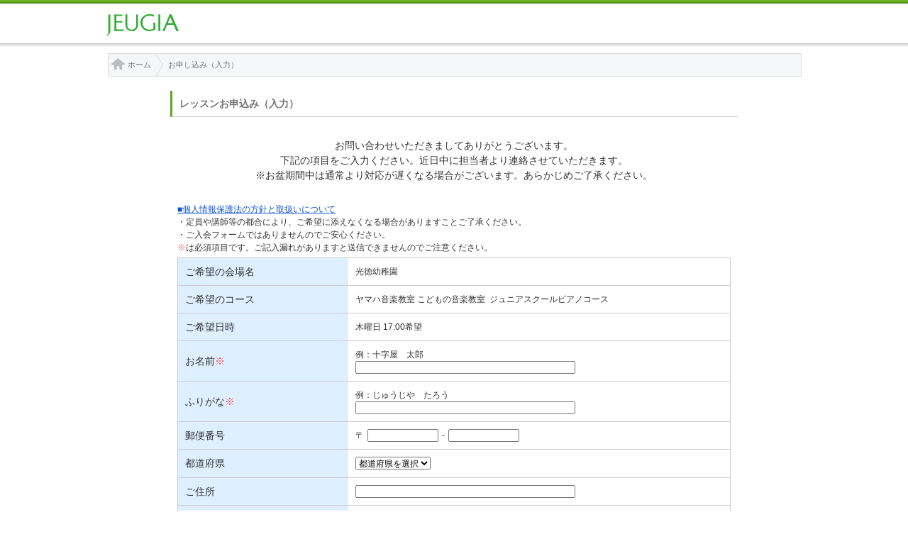

--- FILE ---
content_type: text/html; charset=UTF-8
request_url: https://www.jeugia.co.jp/application/form.html?ser=1&cat=7&hal=22&crs=173095
body_size: 14087
content:
<!DOCTYPE html PUBLIC "-//W3C//DTD XHTML 1.0 Transitional//EN" "http://www.w3.org/TR/xhtml1/DTD/xhtml1-transitional.dtd">
<html xmlns="http://www.w3.org/1999/xhtml">
<head>
<meta http-equiv="Content-Type" content="text/html; charset=utf-8" />

<title>お申し込み（入力）｜JEUGIA</title>
<meta name="robots" content="ALL" />
<meta name="description" content="JEUGIA(ジュージヤ) お申し込み（入力）。京都、滋賀、大阪を中心にヤマハ音楽教室、ヤマハ英語教室、楽器ショップ、CD・DVDショップを展開しております。" />
<meta name="keywords" content="お申し込み（入力）" />
<meta http-equiv="X-UA-Compatible" content="IE=EmulateIE8; IE=EmulateIE9; IE=EmulateIE10;">
<meta name="author" content="JEUGIA" />
<meta http-equiv="content-style-type" content="text/css" />
<meta http-equiv="content-script-type" content="text/javascript" />

<link href="/sv_css/font-awesome.min.css" rel="stylesheet" type="text/css" media="screen" />
<link href="/sv_css/base/ui.tabs.css" rel="stylesheet" type="text/css" media="screen" />
<link href="/sv_css/base/main.css" rel="stylesheet" type="text/css" media="screen" />
<link href="/sv_css/base/print.css" rel="stylesheet" type="text/css" media="print" />
<link href="/sv_css/reset.css" rel="stylesheet" type="text/css" media="all" />
<link rel="stylesheet" href="/js/plugins/owl-carousel/owl.carousel.css">
<!--[if lt IE 9]>
<link rel="stylesheet" type="text/css" href="/sv_css/ie8.css" media="all">
<![endif]--><script>var __G_JSON = {};</script>
<script src="https://code.jquery.com/jquery-1.11.3.min.js"></script>
<script src="/js/jquery.lib.js"></script>
<script src="/js/plugins/owl-carousel/owl.carousel.min.js"></script>
<script src="/js/common.js"></script>

<!--[if IE]>
<script type="text/javascript" src="/js/PIE.js"></script>
<![endif]-->
<script>
  (function(i,s,o,g,r,a,m){i['GoogleAnalyticsObject']=r;i[r]=i[r]||function(){
  (i[r].q=i[r].q||[]).push(arguments)},i[r].l=1*new Date();a=s.createElement(o),
  m=s.getElementsByTagName(o)[0];a.async=1;a.src=g;m.parentNode.insertBefore(a,m)
  })(window,document,'script','//www.google-analytics.com/analytics.js','ga');

  ga('create', 'UA-72038102-1', 'auto');
  ga('send', 'pageview');

</script>

<!-- Google Tag Manager -->
<script>(function(w,d,s,l,i){w[l]=w[l]||[];w[l].push({'gtm.start':
new Date().getTime(),event:'gtm.js'});var f=d.getElementsByTagName(s)[0],
j=d.createElement(s),dl=l!='dataLayer'?'&l='+l:'';j.async=true;j.src=
'https://www.googletagmanager.com/gtm.js?id='+i+dl;f.parentNode.insertBefore(j,f);
})(window,document,'script','dataLayer','GTM-WW3D3SR');</script>
<!-- End Google Tag Manager -->

<!-- Google Tag Manager -->
<script>(function(w,d,s,l,i){w[l]=w[l]||[];w[l].push({'gtm.start':
new Date().getTime(),event:'gtm.js'});var f=d.getElementsByTagName(s)[0],
j=d.createElement(s),dl=l!='dataLayer'?'&l='+l:'';j.async=true;j.src=
'https://www.googletagmanager.com/gtm.js?id='+i+dl;f.parentNode.insertBefore(j,f);

})(window,document,'script','dataLayer','GTM-K34QXK4');</script>
<!-- End Google Tag Manager -->

<meta name="facebook-domain-verification" content="d1lfunjbujcmsvs0vz4zfhe3uh4e4e" />
<link rel="stylesheet" type="text/css" href="/sv_css/inquiry.css" media="all">
<script src="/js/application.js"></script>

</head>
<body class="appForm">

<!-- Google Tag Manager (noscript) -->
<noscript><iframe src="https://www.googletagmanager.com/ns.html?id=GTM-WW3D3SR"
height="0" width="0" style="display:none;visibility:hidden"></iframe></noscript>
<!-- End Google Tag Manager (noscript) -->

<!-- Google Tag Manager (noscript) -->
<noscript><iframe src="https://www.googletagmanager.com/ns.html?id=GTM-K34QXK4"
height="0" width="0" style="display:none;visibility:hidden"></iframe></noscript>
<!-- End Google Tag Manager (noscript) -->

<div id="pc">
<div id="header">
	<h1><a href="/"><img src="/img/common/logo3.png" width="102" height="31" alt="JEUGIA" /></a></h1>
</div>


  <div id="page">
	<div id="pan">
		<ul class="clearfix">
			<li><a href="/">ホーム</a></li>
			<li>お申し込み（入力）</li>
		</ul>
	</div>
	<div id="contents">
		<div class="contactArea">
			<div class="tit03">
			<!-- 体験レッスンお申込みor受講お申込み自動切り替え -->
				<h2>レッスンお申込み（入力）</h2>
			</div>
			<div class="formBox">
				<p>お問い合わせいただきましてありがとうございます。<br>下記の項目をご入力ください。近日中に担当者より連絡させていただきます。<br>
				※お盆期間中は通常より対応が遅くなる場合がございます。あらかじめご了承ください。</p>
				<ul class="description">
					<li><a href="/static/privacy-policy.html" target="_blank">■個人情報保護法の方針と取扱いについて</a></li>
					<li>・定員や講師等の都合により、ご希望に添えなくなる場合がありますことご了承ください。</li><!-- 体験レッスン時のみ表示 -->
					<li>・ご入会フォームではありませんのでご安心ください。</li><!-- 体験レッスン時のみ表示 -->
					<li><span class="red">※</span>は必須項目です。ご記入漏れがありますと送信できませんのでご注意ください。</li>
				</ul>
				<form action="/application/confirm.html" method="POST">
					<dl class="clearfix">
						<dt>ご希望の会場名</dt>
						<dd>
							光徳幼稚園
							<input type="hidden" name="hall" value="22" />
						</dd>
					</dl>

					<dl class="clearfix selectArea">
						<dt>ご希望のコース</dt>
						<dd>
							ヤマハ音楽教室 こどもの音楽教室&nbsp;&nbsp;ジュニアスクールピアノコース							<input type="hidden" name="serviceId" value="1" />
							<input type="hidden" name="yCate" value="7" />
						</dd>
					</dl>
					<dl class="clearfix">
						<dt>ご希望日時</dt>
						<dd>
							木曜日 17:00希望
							<input type="hidden" name="date" value="木曜日 17:00希望" />
							<input type="hidden" name="def_date" value="1" />
						</dd>
					</dl>

                    
                    
					<dl class="clearfix">
						<dt>お名前<span class="red">※</span></dt>
						<dd>
							<span class="eg">例：十字屋　太郎</span>
							<input type="text" name="name" value="" />
						</dd>
					</dl>
                    
                    
					<dl class="clearfix">
						<dt>ふりがな<span class="red">※</span></dt>
						<dd>
							<span class="eg">例：じゅうじや　たろう</span>
							<input type="text" name="kana" value="" />
						</dd>
					</dl>
					<dl class="clearfix addNum">
						<dt>郵便番号</dt>
						<dd>
							〒<input type="text" name="postal1" value="" />-<input type="text" name="postal2" value="" />
						</dd>
					</dl>
					<dl class="clearfix">
						<dt>都道府県</dt>
						<dd>
							<ul class="clearfix">
								<li>
									<select name="prefecture">
										<option value="">都道府県を選択</option>
										<option value="26">京都府</option>
										<option value="25">滋賀県</option>
										<option value="27">大阪府</option>
										<option value="28">兵庫県</option>
										<option value="29">奈良県</option>
										<option value="30">和歌山県</option>
										<option value="1">北海道</option>
										<option value="2">青森県</option>
										<option value="3">岩手県</option>
										<option value="4">宮城県</option>
										<option value="5">秋田県</option>
										<option value="6">山形県</option>
										<option value="7">福島県</option>
										<option value="16">新潟県</option>
										<option value="19">福井県</option>
										<option value="18">石川県</option>
										<option value="17">富山県</option>
										<option value="20">長野県</option>
										<option value="15">山梨県</option>
										<option value="13">東京都</option>
										<option value="14">神奈川県</option>
										<option value="11">埼玉県</option>
										<option value="12">千葉県</option>
										<option value="8">茨城県</option>
										<option value="10">群馬県</option>
										<option value="9">栃木県</option>
										<option value="23">愛知県</option>
										<option value="24">三重県</option>
										<option value="21">岐阜県</option>
										<option value="22">静岡県</option>
										<option value="34">広島県</option>
										<option value="33">岡山県</option>
										<option value="31">鳥取県</option>
										<option value="32">島根県</option>
										<option value="35">山口県</option>
										<option value="36">徳島県</option>
										<option value="37">香川県</option>
										<option value="39">高知県</option>
										<option value="38">愛媛県</option>
										<option value="40">福岡県</option>
										<option value="41">佐賀県</option>
										<option value="42">長崎県</option>
										<option value="43">熊本県</option>
										<option value="44">大分県</option>
										<option value="45">宮崎県</option>
										<option value="46">鹿児島県</option>
										<option value="47">沖縄県</option>
									</select>
								</li>
							</ul>
						</dd>
					</dl>
					<dl class="clearfix">
						<dt>ご住所</dt>
						<dd>
							<input type="text" name="address" value="" />
						</dd>
					</dl>
					<dl class="clearfix telNum">
						<dt>お電話番号<span class="red">※</span></dt>
						<dd>
							<input type="text" name="tel1" value="" />-<input type="text" name="tel2" value="" />-<input type="text" name="tel3" value="" />
						</dd>
					</dl>
					<dl class="clearfix telNum">
						<dt>FAX番号</dt>
						<dd>
							<input type="text" name="fax1" value="" />-<input type="text" name="fax2" value="" />-<input type="text" name="fax3" value="" />
						</dd>
					</dl>
					<dl class="clearfix">
						<dt>メールアドレス<span class="red">※</span></dt>
						<dd>
							<input type="text" name="mail" value="" />
						</dd>
					</dl>
					<dl class="clearfix">
						<dt>メールアドレス（再入力）<span class="red">※</span></dt>
						<dd>
							<input type="text" name="mail2" value="" />
						</dd>
					</dl>
					<dl class="clearfix">
						<dt>生年月日<span class="red">※</span></dt>
						<dd>
							<input type="text" name="birthday" value="" />
						</dd>
					</dl>
					<dl class="clearfix radioArea">
						<dt>性別</dt>
						<dd>
							<label><input type="radio" name="gender" value="1" />男性</label>
							<label><input type="radio" name="gender" value="2" />女性</label>
						</dd>
					</dl>
					<dl class="clearfix">
						<dt>ご職業</dt>
						<dd>
							<input type="text" name="job" value="" />
						</dd>
					</dl>
					<dl class="clearfix radioArea">
						<dt>ご経験</dt>
						<dd>
							<ul class="clearfix">
								<li><label><input type="radio" name="experience" value="1" />あり</label></li>
								<li><input class="year" type="text" name="ex_year" value="" />年</li>
							</ul>
							<label><input type="radio" name="experience" value="2" />なし</label>
						</dd>
					</dl>
					<dl class="clearfix checkArea">
						<dt>ご連絡方法</dt>
						<dd>
							<ul class="clearfix">
								<li>
									<input type="checkbox" name="contact[]" value="1" id="checktype1-1" />
									<label for="checktype1-1">メールアドレス</label>
								</li>
								<li>
									<input type="checkbox" name="contact[]" value="2" id="checktype1-2" />
									<label for="checktype1-2">お電話</label>
								</li>
								<li>
									<input type="checkbox" name="contact[]" value="3" id="checktype1-3" />
									<label for="checktype1-3">FAX</label>
								</li>
							</ul>
						</dd>
					</dl>
					<dl class="clearfix checkArea">
						<dt>
							<label>
								このサイトを何でお知りになりましたか？<br>
								(複数選択可)
							</label>
						</dt>
						<dd>
							<ul class="clearfix">
								<li>
									<input type="checkbox" name="information[]" value="1" id="checktype2-1" />
									<label for="checktype2-1">インターネット</label>
								</li>
								<li>
									<input type="checkbox" name="information[]" value="2" id="checktype2-2" />
									<label for="checktype2-2">メール</label>
								</li>
								<li>
									<input type="checkbox" name="information[]" value="3" id="checktype2-3" />
									<label for="checktype2-3">店頭</label>
								</li>
								<li>
									<input type="checkbox" name="information[]" value="4" id="checktype2-4" />
									<label for="checktype2-4">チラシ・パンフ・ポスター</label>
								</li>
								<li>
									<input type="checkbox" name="information[]" value="5" id="checktype2-5" />
									<label for="checktype2-5">タウンページ</label>
								</li>
								<li>
									<input type="checkbox" name="information[]" value="6" id="checktype2-6" />
									<label for="checktype2-6">知人・友人から</label>
								</li>
								<li>
									<input type="checkbox" name="information[]" value="99" id="checktype2-99" />
									<label for="checktype2-99">その他</label>
								</li>
							</ul>
						</dd>
					</dl>
					<dl class="clearfix contactText ">
						<dt>お問い合わせ内容</dt>
						<dd>
							<textarea name="body"></textarea>
						</dd>
					</dl>
					<div class="btnBox ">
						<input class="btn btn05" type="submit" name="" value="確認画面へ">
					</div>
				</form>
			</div>
		</div>
	</div>

<div id="footer">
	<div id="footer-body">
		<div id="foot-left">
			<p>Copyright © 2015 JEUGIA. All Rights Reserved.</p>
		</div>
		<div id="foot-right">
			<p class="ter mrb15"><a href="javascript:scrollToTop();"><img src="/img/page_top.jpg" width="135" height="42" alt="ページの先頭へ戻る" /></a></p>
		</div>
	</div>
</div>

  </div>
</div>
</body>
</html>


--- FILE ---
content_type: text/css
request_url: https://www.jeugia.co.jp/sv_css/inquiry.css
body_size: 3766
content:
@charset "utf-8";
.contactArea {
	width: 800px;
	margin: 0 auto;
	margin-top: 20px;
}
.formBox {
	padding: 10px !important;
}
.formBox p {
	text-align: right;
}
.formBox dl {
	margin: 0 auto;
	display: table;
	border-left: 1px solid #ccc;
	border-right: 1px solid #ccc;
}
.formBox dl:first-child {
	border-top: 1px solid #ccc;
}
.formBox dl dt {
	width: 240px;
	display: table-cell;
	background-color: #DEEFFF;
	font-size: 14px;
	vertical-align: middle;
	padding: 10px;
	border-bottom: 1px solid #ccc;
}
.formBox dl dd {
	display: table-cell;
	vertical-align: middle;
	padding: 10px 0 10px 10px;
	border-bottom: 1px solid #ccc;
}
.formBox dl dd input {
	width: 310px;
	cursor: text;
}
.formBox dl dd input
.formBox dl dd textarea {
	width: 510px;
	height: 200px;
	resize:none;
}
.formBox dl dd span.error {
    color: #FF0000;
}
.formBox dl.contactText dd {
	padding: 10px;
}
.formBox dl.telNum dd input,
.formBox dl.addNum dd input {
	width: 100px;
}
.formBox .btnBox .btn04 {
	width: 300px;
	height: 50px;
	font-size: 16px;
	margin-top: 10px;
	background-color: #005E86;
	color: #fff;
	border: none;
}
.formBox .btnBox .btn05 {
	width: 100%;
	height: 50px;
	font-size: 16px;
	margin-top: 10px;
	background-color: #005E86;
	color: #fff;
	border: none;
}
.formBox .btnBox.conf  input.btn04 {
	background-color: #d2474a;
}
.formBox .btnBox.conf  input.btn04:disabled {
    background-color: #CCCCCC;
}
.formBox .btnBox .btn04:hover,
.formBox .btnBox .btn05:hover {
	opacity: 0.7;
}
.formBox .btnBox ul {
	overflow: hidden;
	margin: 0 auto;
	width: 610px;
}

.formBox .btnBox.comp {
	margin-top: 80px !important;
	width: 300px;
	margin: 0 auto;
}
.formBox .btnBox.comp a {
	color: #fff;
	text-align: center;
	padding-top: 16px;
}

.formBox .btnBox ul li {
	margin-left: 10px;
	float: left;
}
.formBox .btnBox ul li:first-child {
	margin-left: 0;
}
.formBox .btnBox a.btn04 {
	text-align: center;
	padding-top: 16px;
}

.appForm .courseName {
	border: 2px solid #565656;
	margin-bottom: 18px;
}
.appForm .courseName dl dt {
	text-align: center;
	width: 200px;
	background-color: #ccc;
	height: 50px;
	line-height: 50px;
	font-size: 16px;
	font-weight: bold;
}
.appForm .courseName dl dd {
	font-size: 16px;
}
.appForm .formBox > p {
	margin-bottom: 28px;
	text-align: center;
	font-size: 14px;
	line-height: 1.5;
}
.appForm .description {
	margin-bottom: 5px !important;
}
.appForm .description li a {
	color: #1155CC;
	text-decoration: underline;
}

.appForm .courseName dl dd {
text-decoration: center;
}
.appForm .formBox dl dd {
	padding: 10px 10px;
}
.appForm .formBox dl dd span {
	display: block;
}
.appForm .formBox select {
/*	width: 200px;*/
}
.appForm .formBox dl.radioArea dd label input {
	width: 14px;
	cursor: default;
		vertical-align: middle;
}
.appForm .formBox dl.radioArea dd label {

	margin-right: 10px;
}
.appForm .formBox dl.radioArea dd ul li {
	float: left;
}
.appForm .formBox dl.radioArea dd ul li input.year {
	width: 80px;
	margin: 0 5px 0 10px
}

.appForm .formBox dl.checkArea dd ul li input {
	width: 14px;
	cursor: default;
	vertical-align: middle;
}
.appForm .formBox dl.checkArea dd label {

	margin-right: 10px;
}
.appForm .formBox dl.checkArea dd ul li {
	float: left;
	margin: 5px 0;
	margin-right: 5px;
}
.appForm .formBox textarea {
	width: 518px;
	height: 200px;
	resize:none;
}
.appForm .formBox dl.selectArea dd ul li {
	float: left;
	margin-right: 10px;
}
.appForm .formBox dl.telNum input,
.appForm .formBox dl.addNum input {
	margin: 0 5px;
}
.appForm .formBox dl.telNum input:first-child {
	margin-left: 0;
}
.finMessage {
	font-size: 14px;
	text-align: center !important;
	margin-bottom: 0 !important;
	padding: 10px;
	border: 2px solid #ccc;
	background-color: #f7f6f6;;
}
textarea.large{
    width: 90%;
    height: 200px;
}
.recapcha_box{
    margin-top: 1em;
    text-align: center;
}
.g-recaptcha div {
    display: inline-block;
}


--- FILE ---
content_type: text/plain
request_url: https://www.google-analytics.com/j/collect?v=1&_v=j102&a=1802523248&t=pageview&_s=1&dl=https%3A%2F%2Fwww.jeugia.co.jp%2Fapplication%2Fform.html%3Fser%3D1%26cat%3D7%26hal%3D22%26crs%3D173095&ul=en-us%40posix&dt=%E3%81%8A%E7%94%B3%E3%81%97%E8%BE%BC%E3%81%BF%EF%BC%88%E5%85%A5%E5%8A%9B%EF%BC%89%EF%BD%9CJEUGIA&sr=1280x720&vp=1280x720&_u=IEBAAEABAAAAACAAI~&jid=1445329837&gjid=1688447923&cid=820321530.1768710507&tid=UA-72038102-1&_gid=1676804628.1768710507&_r=1&_slc=1&z=95530007
body_size: -450
content:
2,cG-H5KN5LJ8LK